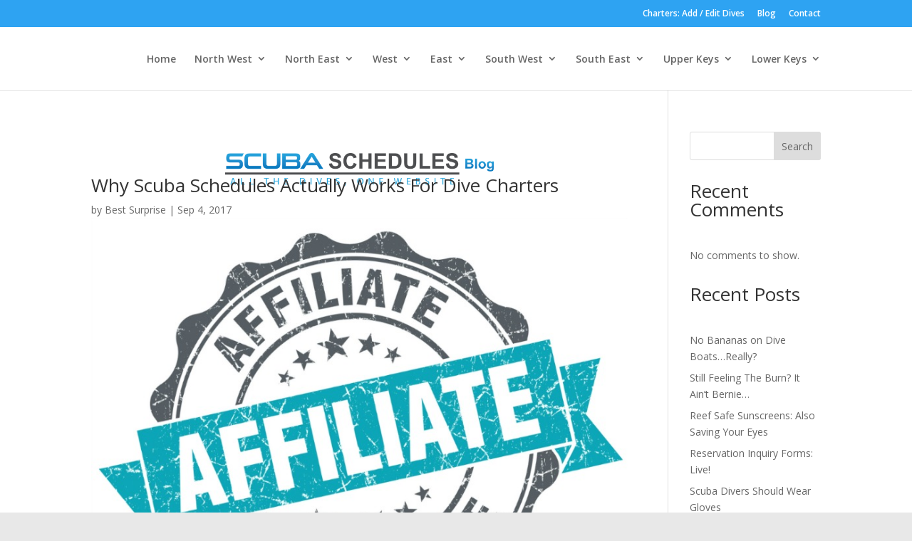

--- FILE ---
content_type: text/css
request_url: https://scubaschedules.com/wp-content/themes/Divi_child/style.css?ver=4.21.0
body_size: -75
content:
/*
Theme Name: Divi Child Theme
Description: A child theme for Divi parent theme by Elegant Themes.
Author:   WPPS
Template: Divi
*/

--- FILE ---
content_type: text/css
request_url: https://scubaschedules.com/wp-content/et-cache/global/et-divi-customizer-global.min.css?ver=1766714450
body_size: 1117
content:
#wtfdivi004-page-start-img{display:none;margin-bottom:0;width:100%}.et_non_fixed_nav.et_transparent_nav.et_show_nav.et_secondary_nav_enabled #page-container,.et_fixed_nav.et_show_nav.et_secondary_nav_enabled #page-container{padding-top:0!important}td.fc-event-container{padding:0px 24px!important}.fc-row,.fc-scroller{height:auto!important}.entry-content tr td{padding:0px 4px!important}div.et_pb_row:nth-child(1){padding-top:0!important}.et_pb_image_0{margin-bottom:0!important}.et_vertical_nav #page-container #main-header{position:absolute!important;top:0!important;left:0!important;width:225px!important;height:100%!important;padding-top:40px!important;-webkit-box-shadow:0 0 7px rgba(0,0,0,0.1);-moz-box-shadow:0 0 7px rgba(0,0,0,0.1);box-shadow:0 0 7px rgba(0,0,0,0.1)}.simcal-default-calendar .simcal-tooltip-content{font-size:15px;line-height:1.4;padding:5px}.et_boxed_layout #wtfdivi004-page-start-img{display:none!important}.et_pb_fullwidth_header{min-height:300px;padding:10px 0!important}.page-id-463 form.et_pb_contact_form{display:none}.contact-form .form{}.contact-form .form .input{width:100%;background:#EEEEEE;border:0px;margin-bottom:20px;padding:15px 15px;font-size:14px}.contact-form .form .one-half{width:49%;float:left}.contact-form .form .one-half:last-of-type{float:right}.contact-form .form .submit-field input{background:transparent;font-size:18px;padding:10px 25px;color:#DD3333;border:2px solid;min-width:120px;width:10%;margin:0 40%}.contact-form .form .submit-field input:hover{background:#DD3333;color:#fff}@media all and (max-width:768px){.contact-form .form .one-half{width:100%;float:none}}#crestashareiconincontent{width:100%!important;text-align:center}.sbutton{display:inline-block!important;float:none!important}body #page-container{padding-top:0px!important}@media screen and (min-width:1000px){.divevideo{display:none}}.bottom-nav{text-align:center}#footer-info,#footer-info a{float:none;text-align:center}@media only screen and (max-width:768px){#et_mobile_nav_menu:before{content:'MENU';font-size:20px;color:#dd3333}.mobile_nav{float:right;margin-top:-3px}#logo{max-width:60%!important}.et_pb_row_2,.et_pb_row_3,.et_pb_row_4,.m-hide{display:none}}.page-id-2566 .et_pb_row_2,.page-id-2566 .et_pb_row_3,.page-id-2566 .et_pb_row_4,.page-id-2566 .m-hide{display:block!important}.page-id-2566 .et_pb_image_3{display:block!important}.page-id-2566 .et_pb_text_8{display:block!important}@media only screen and (max-width:768px){.home .et_pb_image_0{margin-top:0px!important;margin-bottom:0px!important}.home .entry-content{padding-top:85px}.home .et_pb_section.et_pb_section_0.et_section_regular{padding-bottom:0px}.home .et_pb_row.et_pb_row_0{padding-bottom:0px}.home .et_pb_row.et_pb_row_6,.home .et_pb_row.et_pb_row_8,.home .et_pb_row.et_pb_row_9,.home .et_pb_row.et_pb_row_10{display:none}.home .et_pb_row_3{display:block;padding-top:0px!important}.home .et_pb_column_5 .et_pb_text_inner h4{line-height:2em}body.home .et_pb_row.et_pb_row_2,body.home .et_pb_row_2 .et_pb_row_6{display:block!important}body.home .et_pb_row_2 .et_pb_column.et_pb_column_4_4.et_pb_column_2,body.home .et_pb_row_2 .et_pb_row_3,body.home .et_pb_row_2 .et_pb_row_4,body.home .et_pb_row_2 .et_pb_row_5,body.home .et_pb_row_2 .et_pb_row_6 .et_pb_text.et_pb_module.et_pb_bg_layout_light.et_pb_text_align_left.et_pb_text_4,body.home .et_pb_row_2 .et_pb_row_6 .et_pb_code.et_pb_module.et_pb_code_2,body.home .et_pb_row_2 .et_pb_row_6 .et_pb_module.et-waypoint.et_pb_image.et_pb_animation_top.et_pb_image_3.et_always_center_on_mobile.et-animated,body.home .et_pb_row_2 .et_pb_row_6 .et_social_networks,body.home .et_pb_row_2 .et_pb_row_6 .et_pb_module.et-waypoint,body.home .et_pb_row_2 .et_pb_row.et_pb_row_7{display:none!important}}.et_pb_row{clear:both}.page-id-1123 .et_pb_row_1 .et_pb_row,.page-id-2678 .et_pb_row_1 .et_pb_row,.page-id-2566 .et_pb_row_1 .et_pb_row,.page-id-2556 .et_pb_row_1 .et_pb_row,.page-id-2659 .et_pb_row_1 .et_pb_row,.page-id-2463 .et_pb_row_1 .et_pb_row{width:100%}li#menu-item-5388{display:none}@media screen and (max-width:980px){body.page div#et-main-area{margin-top:60px!important}body.home div#et-main-area{margin-top:0px!important}.et_pb_section{padding:26px 0}.et_pb_row{padding:20px 0}.et_pb_section .et_pb_row{margin-bottom:-40px}ul#mobile_menu{max-height:380px;overflow-y:scroll;overflow-x:hidden}li#menu-item-5388{display:block}li#menu-item-5388 a{text-align:center}}.home .et_pb_section.et_pb_section_1.et_section_regular{padding:0;margin:50px}@media only screen and (max-width:767px){body.home .et_pb_section_1.et_section_regular &gt;.et_pb_row.et_pb_row_1,body.home .et_pb_section_1.et_section_regular &gt;.et_pb_row.et_pb_row_2{display:none!important}}@media only screen and (max-width:480px){.home .et_pb_section.et_pb_section_1.et_section_regular{padding:0;margin:50px 0px}}body.page-id-2933 #post-2933 .entry-content .et_pb_section_0 .et_pb_row_0 .et_pb_code .et_pb_code_inner div{width:100%!important}.et_post_meta_wrapper{display:none}.et_pb_section .et_pb_post_title_0.et_pb_post_title{margin-top:0px!important}

--- FILE ---
content_type: text/javascript
request_url: https://scubaschedules.com/wp-content/uploads/wtfdivi/wp_footer.js?ver=1469762872
body_size: -88
content:
jQuery(function($){});jQuery(function($){$("#wtfdivi004-page-start-img").prependTo($("body")).show();});